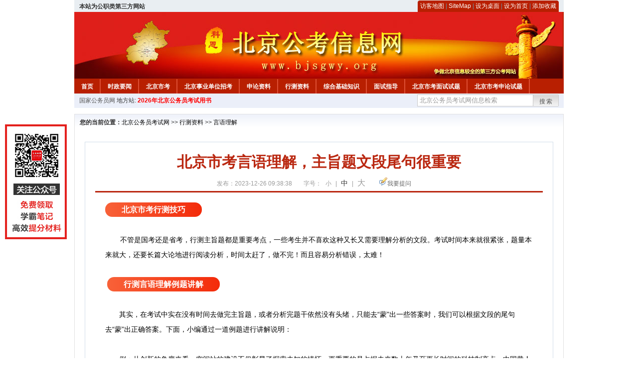

--- FILE ---
content_type: text/html
request_url: http://www.bjsgwy.org/2023/1226/17872.html
body_size: 8796
content:
<!DOCTYPE html PUBLIC "-//W3C//DTD XHTML 1.0 Transitional//EN" "http://www.w3.org/TR/xhtml1/DTD/xhtml1-transitional.dtd">
<html xmlns="http://www.w3.org/1999/xhtml">
<head>
    <meta http-equiv="Content-Type" content="text/html; charset=gbk" />
    <title>北京市考言语理解，主旨题文段尾句很重要_北京公务员考试网</title>
    <meta content="北京市考行测技巧 　　不管是国考还是省考，行测主旨题都是重要考点，一些考生并不喜欢这种又长又需要理解分析的文段。考试时间本来就很紧张，题量本来就大，还要长篇大论地" name="description" />
    <meta http-equiv="x-ua-compatible" content="ie=7" />
    <base href="http://www.bjsgwy.org/" />
    <meta name="author" content="北京公务员考试网,http://www.bjsgwy.org/" />
    <meta name="Copyright" content="Copyright @ 2013 - 2014 All Rights Reserved 版权所有 北京公务员考试网 " />
    <meta name="applicable-device" content="pc" >
    <link rel="alternate" media="only screen and(max-width:640px)" href="http://m.bjsgwy.org/2023/1226/17872.html">
    <link href="css/main.css" rel="stylesheet" type="text/css" />
    <link href="css/tooltip.css" rel="stylesheet" type="text/css" />
    <script type="text/javascript" src="js/jquery.min.js"></script>
    <script type="text/javascript">
    //添加到收藏夹
    function addToFavorite()
    {
        var sURL = location.href;
        var sTitle = '北京公务员考试网';
        try {
            window.external.addFavorite(sURL, sTitle);
        }
        catch (e)
        {
            try {
                window.sidebar.addPanel(sTitle, sURL, "");
            }
            catch (e)
            {
                alert("非IE浏览器用户，请使用Ctrl+D进行收藏添加");
            }
        }
    }

    //设为首页
    function setHomepage(){
        if (document.all){
        document.body.style.behavior='url(#default#homepage)';
        document.body.setHomePage(document.URL);
      }else if (window.sidebar){
            if(window.netscape){
           try{
              netscape.security.PrivilegeManager.enablePrivilege("UniversalXPConnect");
           }catch (e){
                        alert( "该操作被浏览器拒绝，如果想启用该功能，请在地址栏内输入 about:config,然后将项 signed.applets.codebase_principal_support 值该为true" );
           }
            }
        var prefs = Components.classes['@mozilla.org/preferences-service;1'].getService(Components. interfaces.nsIPrefBranch);
        prefs.setCharPref('browser.startup.homepage',document.URL);
        }
    }
    </script>
 
</head>

<body>
<div class="top">
    <ul class="left"><script type="text/javascript" src="http://www.bjsgwy.org/js/head_tag_zhengfu.js?t=1"></script></ul>

  <div class="right">
<div class="rig"></div>
<div class="con">
    	<a href="sitemap.html">访客地图</a> |
    	<a href="sitemaps.xml">SiteMap</a> | 
    	<a href="desktop.php" rel="nofollow">设为桌面</a> | 
<a href="http://www.bjsgwy.org/" onclick="setHomepage();" rel="nofollow">设为首页</a> | 
<a href="javascript:AddToFavorite();"  rel="nofollow">添加收藏</a>  
</div>
<div class="lef"></div>
  </div>

</div>
<div class="header" title="北京公务员考试网，为您提供北京公务员考试第一手资料！">
  <div class="lef"></div>
  <div class="con"></div>
  <div class="rig"></div>
</div>
<div class="nav">
  <ul class="l">
    <li><a href="http://www.bjsgwy.org/">首页</a></li>
<li class="ivl"></li>
<li><a href="/category/31.html" id="menu_31">时政要闻</a></li>
<li class="ivl"></li>
<li><a href="/category/32.html" id="menu_32">北京市考</a></li>
<li class="ivl"></li>
<li><a href="/category/33.html" id="menu_33">北京事业单位招考</a></li>
<li class="ivl"></li>
<li><a href="/category/34.html" id="menu_34">申论资料</a></li>
<li class="ivl"></li>
<li><a href="/category/35.html" id="menu_35">行测资料</a></li>
<li class="ivl"></li>
<li><a href="/category/36.html" id="menu_36">综合基础知识</a></li>
<li class="ivl"></li>
<li><a href="/category/37.html" id="menu_37">面试指导</a></li>
<li class="ivl"></li>
<li><a href="/category/59.html" id="menu_59">北京市考面试试题</a></li>
<li class="ivl"></li>
<li><a href="/category/67.html" id="menu_67">北京市考申论试题</a></li>
<li class="ivl"></li>
<li><a href="/category/68.html" id="menu_68">北京公务员行测试题</a></li>
<li class="ivl"></li>
<li><a href="/ask" id="menu_136">在线咨询</a></li>
<li class="ivl"></li>
<li><a href="http://gwyks.chnbook.org/" target="_blank" rel="nofollow">教材中心</a></li>
<li class="ivl"></li>  </ul>
</div>
<div class="l_site">
  <div class="l">
    <a target="_blank" href="http://www.chinagwyw.org" rel="nofollow">国家公务员网</a>
    地方站: 
             </div>
<script type="text/javascript" src="http://www.bjsgwy.org/js/head_tag_yongshu.js"></script>
  <div class="r t_sea">
    <form name="f1" action="http://www.baidu.com/baidu" target="_blank">
      <input type="hidden" name="type" value="all" />
     <input type="text" name="word" value="北京公务员考试网信息检索" onclick="if(this.value=='北京公务员考试网信息检索')this.value=''" class="input_a l" onfocus="this.className='input_on l';" onblur="this.className='input_a l';" style="width:223px; float:left; " />
      <input name="tn" type="hidden" value="bds">
      <input name="cl" type="hidden" value="3">
      <input name="ct" type="hidden" value="2097152">
            <input name="si" type="hidden" value="www.bjsgwy.org">
      <script language="javascript"> 
        <!-- 
        function checkform() {   
            if (document.search.q.value.length == 0) {   
                alert("请输入关键词!"); 
                document.search.q.focus(); 
                return false; 
            } 
        } 
        --> 
        </script>
      <div class="sea_btn" onmouseover="this.className='sea_btn sea_on'" onmouseout="this.className='sea_btn'">
      <a href="javascript:f1.submit();" rel="nofollow">搜索</a>
      	</div>
    </form>
  </div>
</div>
<script type="text/javascript" src="http://www.bjsgwy.org/js/head_top_pic.js"></script>

<div class="cate_b con_t bbox" style="width:980px;">
  <div id="position"><b>您的当前位置：</b><a href="http://www.bjsgwy.org/" target="_blank">北京公务员考试网</a>  >> <a href="/category/35.html">行测资料</a> >> <a href="/category/49.html">言语理解</a></div>
  <div id="content">
    <h1>北京市考言语理解，主旨题文段尾句很重要</h1>
    <div class="source">
<style>.time2 a{margin-right:5px;}</style>
        
        <span>发布：2023-12-26 09:38:38</span>
        
<span class="zh">字号：
<a class="t_12" href="javascript:resetSize(1)" title="小号" rel="nofollow">小</a> | 
<a class="t_14 t_now" href="javascript:resetSize(2)" title="中号" rel="nofollow">中</a> | 
<a class="t_16" href="javascript:resetSize(3)" title="大号" rel="nofollow">大</a></span>

        <span><img src="images/quiz_ico.gif" alt="我要提问" /><a href="http://www.bjsgwy.org/ask/question.php" target="_blank" rel="nofollow">我要提问</a></span>
    </div>
    <div class="main_content" id="article_content" style="font-size:14px;">
  
  <div style="margin-right: auto; margin-left: auto; font-family: Arial, Verdana, sans-serif; font-size: 12px;"><span style="font-family: Verdana, 宋体, Arial, Helvetica, sans-serif; font-size: 14px; margin: 0px auto; padding: 0px;"><span style="margin: 0px auto; padding: 6px 33px; font-family: &quot;Microsoft YaHei&quot;; font-size: medium; font-weight: bold; border-radius: 20px; background-image: linear-gradient(to right, rgb(248, 97, 56), rgb(243, 43, 10)); color: rgb(255, 255, 255);">北京市考行测技巧</span></span></div>
<div style="margin-right: auto; margin-left: auto; font-family: Verdana, 宋体, Arial, Helvetica, sans-serif; font-size: 14px;"><span style="margin: 0px auto; padding: 0px;"><span style="margin: 0px auto; padding: 0px;">
<div style="margin-right: auto; margin-left: auto;">
<div style="margin-right: auto; margin-left: auto;">
<div style="margin-right: auto; margin-left: auto; text-align: center;">
<div style="margin-right: auto; margin-left: auto; text-align: left;">
<div style="margin-right: auto; margin-left: auto; text-align: center;">
<div style="margin-right: auto; margin-left: auto; text-align: left;">
<div style="margin-right: auto; margin-left: auto;">
<div style="margin-right: auto; margin-left: auto;">
<div style="margin-right: auto; margin-left: auto;">
<div style="margin-right: auto; margin-left: auto;">
<div style="margin-right: auto; margin-left: auto;">
<div style="margin-right: auto; margin-left: auto;">
<div style="margin-right: auto; margin-left: auto;">
<div style="margin-right: auto; margin-left: auto;">
<div style="margin-right: auto; margin-left: auto;">
<div style="margin-right: auto; margin-left: auto; font-size: 16px;">
<div style="margin-right: auto; margin-left: auto; text-align: center;">
<div style="margin-right: auto; margin-left: auto; font-size: 14px; text-align: start;">&nbsp;</div>
</div>
</div>
</div>
</div>
</div>
</div>
</div>
</div>
</div>
</div>
</div>
</div>
</div>
</div>
</div>
</div>
</div>
</span></span></div>
<div style="margin-right: auto; margin-left: auto; font-family: Arial, Verdana, sans-serif; font-size: 12px;"><span style="font-family: Verdana, 宋体, Arial, Helvetica, sans-serif; font-size: 14px; margin: 0px auto; padding: 0px;">
<div style="margin-right: auto; margin-left: auto;"><font face="Microsoft YaHei" size="3" style="margin: 0px auto; padding: 0px;">　</font><span style="margin: 0px auto; padding: 0px;">　</span><span style="margin: 0px auto; padding: 0px;">不管是国考还是省考，行测主旨题都是重要考点，一些考生并不喜欢这种又长又需要理解分析的文段。考试时间本来就很紧张，题量本来就大，还要长篇大论地进行阅读分析，时间太赶了，做不完！而且容易分析错误，太难！<br />
<br type="_moz" />
</span></div>
<div style="margin-right: auto; margin-left: auto;">
<div style="margin-right: auto; margin-left: auto; font-family: &quot;Microsoft YaHei&quot;; font-size: medium;">&nbsp;<span style="margin: 0px auto; padding: 6px 33px; font-weight: bold; border-radius: 20px; background-image: linear-gradient(to right, rgb(248, 97, 56), rgb(243, 43, 10)); color: rgb(255, 255, 255);">行测言语理解例题讲解</span></div>
<div style="margin-right: auto; margin-left: auto;">
<div style="margin-right: auto; margin-left: auto;">
<div style="margin-right: auto; margin-left: auto;">
<div deep="6" style="margin-right: auto; margin-left: auto;">
<div style="margin-right: auto; margin-left: auto;">
<div style="margin-right: auto; margin-left: auto;">
<div style="margin-right: auto; margin-left: auto;">
<div style="margin-right: auto; margin-left: auto;">
<div style="margin-right: auto; margin-left: auto;">
<div style="margin-right: auto; margin-left: auto;">
<div style="margin-right: auto; margin-left: auto;">
<div style="margin-right: auto; margin-left: auto;">
<div style="margin-right: auto; margin-left: auto;">
<div style="margin-right: auto; margin-left: auto;">
<div style="margin-right: auto; margin-left: auto;">
<div style="margin-right: auto; margin-left: auto;">
<div style="margin-right: auto; margin-left: auto;">
<div style="margin-right: auto; margin-left: auto;">
<div style="margin-right: auto; margin-left: auto;">
<div style="margin-right: auto; margin-left: auto;">
<div style="margin-right: auto; margin-left: auto;">
<div style="margin-right: auto; margin-left: auto;">
<div style="margin-right: auto; margin-left: auto;">
<div style="margin-right: auto; margin-left: auto;">
<div style="margin-right: auto; margin-left: auto;">
<div style="margin-right: auto; margin-left: auto;">
<div style="margin-right: auto; margin-left: auto;">
<div style="margin-right: auto; margin-left: auto;">
<div style="margin-right: auto; margin-left: auto;">
<div style="margin-right: auto; margin-left: auto;">
<div style="margin-right: auto; margin-left: auto;">
<div style="margin-right: auto; margin-left: auto;">
<div style="margin-right: auto; margin-left: auto;">
<div style="margin-right: auto; margin-left: auto;">
<div style="margin-right: auto; margin-left: auto;">
<div style="margin-right: auto; margin-left: auto;">
<div style="margin-right: auto; margin-left: auto;">
<div style="margin-right: auto; margin-left: auto;">
<div style="margin-right: auto; margin-left: auto;">
<div style="margin-right: auto; margin-left: auto;">
<div style="margin-right: auto; margin-left: auto;">
<div style="margin-right: auto; margin-left: auto;">
<div style="margin-right: auto; margin-left: auto;">
<div style="margin-right: auto; margin-left: auto;">
<div style="margin-right: auto; margin-left: auto;">
<div style="margin-right: auto; margin-left: auto;">
<div style="margin-right: auto; margin-left: auto;">
<div style="margin-right: auto; margin-left: auto;">
<div style="margin-right: auto; margin-left: auto;">
<div style="margin-right: auto; margin-left: auto;">
<div style="margin-right: auto; margin-left: auto;">
<div style="margin-right: auto; margin-left: auto;">
<div style="margin-right: auto; margin-left: auto;">
<div style="margin-right: auto; margin-left: auto;">
<div style="margin-right: auto; margin-left: auto;">
<div style="margin-right: auto; margin-left: auto;">
<div style="margin-right: auto; margin-left: auto;">
<div style="margin-right: auto; margin-left: auto;">
<div style="margin-right: auto; margin-left: auto;">
<div style="margin-right: auto; margin-left: auto;">
<div style="margin-right: auto; margin-left: auto;">
<div style="margin-right: auto; margin-left: auto;">
<div style="margin-right: auto; margin-left: auto;">
<div style="margin-right: auto; margin-left: auto;">
<div style="margin-right: auto; margin-left: auto;">
<div style="margin-right: auto; margin-left: auto;">
<div style="margin-right: auto; margin-left: auto;">
<div style="margin-right: auto; margin-left: auto;">
<div style="margin-right: auto; margin-left: auto;">
<div style="margin-right: auto; margin-left: auto;">
<div style="margin-right: auto; margin-left: auto;">
<div style="margin-right: auto; margin-left: auto;">
<div style="margin-right: auto; margin-left: auto;">
<div style="margin-right: auto; margin-left: auto;">
<div style="margin-right: auto; margin-left: auto;">
<div style="margin-right: auto; margin-left: auto;">
<div style="margin-right: auto; margin-left: auto;">
<div style="margin-right: auto; margin-left: auto;">
<div style="margin-right: auto; margin-left: auto;">
<div style="margin-right: auto; margin-left: auto;">
<div style="margin-right: auto; margin-left: auto;">
<div style="margin-right: auto; margin-left: auto;">
<div style="margin-right: auto; margin-left: auto;">
<div style="margin-right: auto; margin-left: auto;">
<div style="margin-right: auto; margin-left: auto;">
<div style="margin-right: auto; margin-left: auto;">
<div style="margin-right: auto; margin-left: auto;">
<div style="margin-right: auto; margin-left: auto;">
<div style="margin-right: auto; margin-left: auto;">
<div style="margin-right: auto; margin-left: auto;">
<div style="margin-right: auto; margin-left: auto;">
<div style="margin-right: auto; margin-left: auto;">
<div style="margin-right: auto; margin-left: auto;">
<div style="margin-right: auto; margin-left: auto;">
<div style="margin-right: auto; margin-left: auto;">
<div style="margin-right: auto; margin-left: auto;">
<div style="margin-right: auto; margin-left: auto;">
<div style="margin-right: auto; margin-left: auto;">
<div style="margin-right: auto; margin-left: auto;">
<div style="margin-right: auto; margin-left: auto;">
<div style="margin-right: auto; margin-left: auto;">
<div style="margin-right: auto; margin-left: auto;">
<div style="margin-right: auto; margin-left: auto;">
<div style="margin-right: auto; margin-left: auto;">
<div style="margin-right: auto; margin-left: auto;">
<div style="margin-right: auto; margin-left: auto;">
<div style="margin-right: auto; margin-left: auto;">
<div style="margin-right: auto; margin-left: auto;">
<div style="margin-right: auto; margin-left: auto;">
<div style="margin-right: auto; margin-left: auto;">
<div style="margin-right: auto; margin-left: auto;">
<div style="margin-right: auto; margin-left: auto;">
<div style="margin-right: auto; margin-left: auto;"><font face="Verdana, 宋体, Arial, Helvetica, sans-serif" style="margin: 0px auto; padding: 0px;"><span style="margin: 0px auto; padding: 0px;"><br style="margin: 0px auto; padding: 0px;" />
</span></font></div>
<div style="margin-right: auto; margin-left: auto;">
<div style="margin-right: auto; margin-left: auto;"><font face="Verdana, 宋体, Arial, Helvetica, sans-serif" style="margin: 0px auto; padding: 0px;"><span style="margin: 0px auto; padding: 0px;">　　其实，在考试中实在没有时间去做完主旨题，或者分析完题干依然没有头绪，只能去&ldquo;蒙&rdquo;出一些答案时，我们可以根据文段的尾句去&ldquo;蒙&rdquo;出正确答案。下面，小编通过一道例题进行讲解说明：</span></font></div>
<div style="margin-right: auto; margin-left: auto;"><font face="Verdana, 宋体, Arial, Helvetica, sans-serif" style="margin: 0px auto; padding: 0px;"><span style="margin: 0px auto; padding: 0px;"><br style="margin: 0px auto; padding: 0px;" />
</span></font></div>
<div style="margin-right: auto; margin-left: auto;"><font face="Verdana, 宋体, Arial, Helvetica, sans-serif" style="margin: 0px auto; padding: 0px;"><span style="margin: 0px auto; padding: 0px;">　　例：从创新的角度来看，空间站的建设不仅彰显了探索未知的情怀，更重要的是占据未来数十年乃至更长时间的科技制高点。中国载人航天近30年的发展历程，不仅有空间站和航天技术自身的飞跃，还带动众多科学和工程技术领域的进步和突破，带来了航天成果造福社会和普通人的无数美好场景。正因如此，建成和运营的中国空间站将成为一个国家太空实验室，在如此独特环境下的太空科学技术实验平台上，全世界的科学家都将有机会用珍贵的太空资源致力于科学发现，运用中国的空间站造福人类。</span></font></div>
<div style="margin-right: auto; margin-left: auto;"><font face="Verdana, 宋体, Arial, Helvetica, sans-serif" style="margin: 0px auto; padding: 0px;"><span style="margin: 0px auto; padding: 0px;"><br style="margin: 0px auto; padding: 0px;" />
</span></font></div>
<div style="margin-right: auto; margin-left: auto;"><font face="Verdana, 宋体, Arial, Helvetica, sans-serif" style="margin: 0px auto; padding: 0px;"><span style="margin: 0px auto; padding: 0px;">　　这段文字意在说明中国空间站：</span></font></div>
<div style="margin-right: auto; margin-left: auto;"><font face="Verdana, 宋体, Arial, Helvetica, sans-serif" style="margin: 0px auto; padding: 0px;"><span style="margin: 0px auto; padding: 0px;"><br style="margin: 0px auto; padding: 0px;" />
</span></font></div>
<div style="margin-right: auto; margin-left: auto;"><font face="Verdana, 宋体, Arial, Helvetica, sans-serif" style="margin: 0px auto; padding: 0px;"><span style="margin: 0px auto; padding: 0px;">　　A.将带动科学领域进步进而造福人类</span></font></div>
<div style="margin-right: auto; margin-left: auto;"><font face="Verdana, 宋体, Arial, Helvetica, sans-serif" style="margin: 0px auto; padding: 0px;"><span style="margin: 0px auto; padding: 0px;"><br style="margin: 0px auto; padding: 0px;" />
</span></font></div>
<div style="margin-right: auto; margin-left: auto;"><font face="Verdana, 宋体, Arial, Helvetica, sans-serif" style="margin: 0px auto; padding: 0px;"><span style="margin: 0px auto; padding: 0px;">　　B.致力于提升我国航天科学应用效益</span></font></div>
<div style="margin-right: auto; margin-left: auto;"><font face="Verdana, 宋体, Arial, Helvetica, sans-serif" style="margin: 0px auto; padding: 0px;"><span style="margin: 0px auto; padding: 0px;"><br style="margin: 0px auto; padding: 0px;" />
</span></font></div>
<div style="margin-right: auto; margin-left: auto;"><font face="Verdana, 宋体, Arial, Helvetica, sans-serif" style="margin: 0px auto; padding: 0px;"><span style="margin: 0px auto; padding: 0px;">　　C.彰显了我国航天人强烈的创新意识</span></font></div>
<div style="margin-right: auto; margin-left: auto;"><font face="Verdana, 宋体, Arial, Helvetica, sans-serif" style="margin: 0px auto; padding: 0px;"><span style="margin: 0px auto; padding: 0px;"><br style="margin: 0px auto; padding: 0px;" />
</span></font></div>
<div style="margin-right: auto; margin-left: auto;"><font face="Verdana, 宋体, Arial, Helvetica, sans-serif" style="margin: 0px auto; padding: 0px;"><span style="margin: 0px auto; padding: 0px;">　　D.成为我国科技事业国际合作新起点</span></font></div>
<div style="margin-right: auto; margin-left: auto;"><font face="Verdana, 宋体, Arial, Helvetica, sans-serif" style="margin: 0px auto; padding: 0px;"><span style="margin: 0px auto; padding: 0px;"><br style="margin: 0px auto; padding: 0px;" />
</span></font></div>
<div style="margin-right: auto; margin-left: auto;"><font face="Verdana, 宋体, Arial, Helvetica, sans-serif" style="margin: 0px auto; padding: 0px;"><span style="margin: 0px auto; padding: 0px;">　　【解析】A。文段为分总结构。首先指出空间站建设的意义，接着介绍我国载人航天近30年的发展历程所取得的成果，最后以&ldquo;正因如此&rdquo;进行总结，说明中国空间站有助于促进全世界科学家致力于科学发现，造福人类。由行文结构可知，最后得出的结论为文段论述重点，即全世界科学家都将有机会用珍贵的太空资源进行科研并运用中国的空间站造福人类。A项表述与此一致。B项错误，文段强调中国空间站对世界的意义，不仅仅是对我国的意义，排除。C项错误，&ldquo;强烈的创新意识&rdquo;对应文段首句，非文段论述重点，排除。D项错误，&ldquo;国际合作新起点&rdquo;文段未提及，排除。故本题选A。</span></font></div>
<div style="margin-right: auto; margin-left: auto;"><font face="Verdana, 宋体, Arial, Helvetica, sans-serif" style="margin: 0px auto; padding: 0px;"><span style="margin: 0px auto; padding: 0px;"><br style="margin: 0px auto; padding: 0px;" />
</span></font></div>
<div style="margin-right: auto; margin-left: auto;"><font face="Verdana, 宋体, Arial, Helvetica, sans-serif" style="margin: 0px auto; padding: 0px;"><span style="margin: 0px auto; padding: 0px;">　　通过题目我们不难发现，正确选项其实就是对尾句的总结概括。其实在历年省考中尾句为主旨的题目占有的比重还是比较高的，所以当各位同学没时间做，或者分析完题干依然没有头绪的同学，可以试着&ldquo;蒙&rdquo;下与尾句相关的选项，相较于没有头绪的选答案，能够提高一些正确率哦！</span></font></div>
</div>
</div>
</div>
</div>
</div>
</div>
</div>
</div>
</div>
</div>
</div>
</div>
</div>
</div>
</div>
</div>
</div>
</div>
</div>
</div>
</div>
</div>
</div>
</div>
</div>
</div>
</div>
</div>
</div>
</div>
</div>
</div>
</div>
</div>
</div>
</div>
</div>
</div>
</div>
</div>
</div>
</div>
</div>
</div>
</div>
</div>
</div>
</div>
</div>
</div>
</div>
</div>
</div>
</div>
</div>
</div>
</div>
</div>
</div>
</div>
</div>
</div>
</div>
</div>
</div>
</div>
</div>
</div>
</div>
</div>
</div>
</div>
</div>
</div>
</div>
</div>
</div>
</div>
</div>
</div>
</div>
</div>
</div>
</div>
</div>
</div>
</div>
</div>
</div>
</div>
</div>
</div>
</div>
</div>
</div>
</div>
</div>
</div>
</div>
</div>
</div>
</div>
</div>
</div>
</div>
</div>
</div>
</div>
</div>
</div>
</div>
</div>
</div>
</div>
<br />
<div style="margin-right: auto; margin-left: auto;"><span style="margin: 0px auto; padding: 6px 33px; font-family: &quot;Microsoft YaHei&quot;; font-size: medium; font-weight: bold; border-radius: 20px; background-image: linear-gradient(to right, rgb(248, 97, 56), rgb(243, 43, 10)); color: rgb(255, 255, 255);">北京市考行测资料查看</span></div>
<section data-role="outer" label="Powered by 135editor.com" style="margin: 0px auto; padding: 0px;"><section class="_135editor" data-tools="135" data-id="104571" style="margin: 0px auto; padding: 0px;"><br data-filtered="filtered" style="margin: 0px auto; padding: 0px;" />
<strong style="margin: 0px auto; padding: 0px;"><span style="margin: 0px auto; padding: 0px; font-weight: 400;">　　</span>点击查看：</strong><a href="http://www.bjsgwy.org/category/49.html" target="_blank" style="color: blue; margin: 0px auto; padding: 0px;">北京公务员考试行测言语理解网</a>络信息&nbsp;<br style="margin: 0px auto; padding: 0px;" />
<br style="margin: 0px auto; padding: 0px;" />
<strong style="margin: 0px auto; padding: 0px;"><span style="margin: 0px auto; padding: 0px; font-weight: 400;">　　</span>点击查看：</strong><a href="http://www.bjsgwy.org/category/50.html" target="_blank"><span style="color: rgb(0, 0, 255);">北京公务员考试行测数量关系网</span></a>络信息&nbsp;<br />
<br />
<strong style="margin: 0px auto; padding: 0px;"><span style="margin: 0px auto; padding: 0px; font-weight: 400;">　　</span>点击查看：</strong><a href="http://www.bjsgwy.org/category/51.html" target="_blank"><span style="color: rgb(0, 0, 255);">北京公务员考试行测判断推理网</span></a>络信息&nbsp;<br />
<br />
<strong style="margin: 0px auto; padding: 0px;"><span style="margin: 0px auto; padding: 0px; font-weight: 400;">　　</span>点击查看：</strong><a href="http://www.bjsgwy.org/category/52.html" target="_blank"><span style="color: rgb(0, 0, 255);">北京公务员考试行测资料分析网</span></a>络信息&nbsp;</section></section><br />
</span></div>
<div style="margin-right: auto; margin-left: auto; font-family: Arial, Verdana, sans-serif; font-size: 12px; text-align: center;"><strong style="margin: 0px auto; padding: 0px; color: rgb(255, 0, 255); font-family: -apple-system, BlinkMacSystemFont, Arial, sans-serif; font-size: 17px; letter-spacing: 0.544px; outline: 0px; max-width: 100%; box-sizing: border-box !important; overflow-wrap: break-word !important;"><span style="margin: 0px auto; padding: 0px; font-size: 22px;"><span style="margin: 0px auto; padding: 0px; color: rgb(255, 0, 0);"><strong style="margin: 0px auto; padding: 0px; letter-spacing: 0.544px; outline: 0px; max-width: 100%; box-sizing: border-box !important; overflow-wrap: break-word !important;"><a href="http://gwy.chnbook.org/goods.php?id=308" target="_blank" style="color: blue; margin: 0px auto; padding: 0px;">北京公务员快速提分手册</a></strong><span style="margin: 0px auto; padding: 0px; font-size: 16px;"><strong style="margin: 0px auto; padding: 0px; letter-spacing: 0.544px; outline: 0px; max-width: 100%; box-sizing: border-box !important; overflow-wrap: break-word !important;">（点击订购）</strong></span></span></span><strong style="margin: 0px auto; padding: 0px; letter-spacing: 0.544px; outline: 0px; max-width: 100%; box-sizing: border-box !important; overflow-wrap: break-word !important;"><br style="margin: 0px auto; padding: 0px;" />
<br style="margin: 0px auto; padding: 0px;" />
</strong><span style="margin: 0px auto; padding: 0px; color: rgb(128, 0, 0);">上架啦！</span></strong></div>
<div style="margin-right: auto; margin-left: auto; font-family: Arial, Verdana, sans-serif; font-size: 12px;"><span style="font-family: Verdana, 宋体, Arial, Helvetica, sans-serif; font-size: 14px; margin: 0px auto; padding: 0px;"><br />
<div style="margin-right: auto; margin-left: auto;"><span style="margin: 0px auto; padding: 0px;">
<div style="margin-right: auto; margin-left: auto;"><span style="margin: 0px auto; padding: 0px;">
<div style="margin-right: auto; margin-left: auto;"><span style="margin: 0px auto; padding: 0px;"><section data-role="outer" label="Powered by 135editor.com" style="margin: 0px auto; padding: 0px; font-size: 16px;"><section class="_135editor" data-role="splitline" data-tools="135编辑器" data-id="95403" style="margin: 0px auto; padding: 0px;"><section style="margin: 0px auto; padding: 0px; box-sizing: border-box; width: 3.6em;"><section class="_135editor" data-role="title" data-tools="135编辑器" data-id="94326" style="margin: 0px auto; padding: 0px;"><section hm_fix="299:289" style="margin: 0px auto; padding: 0px; text-align: center;"><section style="margin: 0px auto 0px -2.2em; padding: 0px; box-sizing: border-box; display: inline-block; width: 66px;"><section class="_135editor" data-role="title" data-tools="135编辑器" data-id="94343" style="margin: 0px auto; padding: 0px;"><section style="margin: 0px auto; padding: 0px;"><section style="margin: 0px auto; padding: 0px; box-sizing: border-box; width: 3em; display: inline-block;"><img src="https://image2.135editor.com/cache/remote/aHR0cHM6Ly9tbWJpei5xbG9nby5jbi9tbWJpel9naWYvN1FSVHZrSzJxQzVBZTdUTDByaWJrdEtXRGRpYjRMdjQ3eEFKM1FKaWEyZ0tCSWhLam02Y3NMZEpzS2lhQUZsNGJncHJvUEtBZnNYYlQ1SFBRVlNaVjdBWkR3LzA/d3hfZm10PWdpZg==" hm_fix="285:244" data-width="100%" draggable="false" data-ratio="0.9857142857142858" data-w="140" alt="\" style="margin: 0px auto; padding: 0px; border: 0px; box-sizing: border-box; vertical-align: inherit; width: 48px; display: block; max-width: 100%;" /></section></section></section></section></section></section></section></section><section class="_135editor" data-role="splitline" data-tools="135编辑器" data-id="94283" style="margin: 0px auto; padding: 0px;"><br style="margin: 0px auto; padding: 0px;" />
</section></section><section data-role="outer" label="Powered by 135editor.com" style="margin: 0px auto; padding: 0px; font-size: 16px;"><section class="_135editor" data-tools="135编辑器" data-id="106761" style="margin: 0px auto; padding: 0px;"><section style="margin: 10px auto; padding: 0px; text-align: center;"><section style="margin: 0px auto; padding: 7px 7px 0px; background: linear-gradient(to right bottom, rgb(122, 181, 249) 0%, rgb(200, 168, 255) 100%);"><section data-width="100%" style="margin: 0px auto; padding: 0px; box-sizing: border-box; width: 844px; max-width: 100%;"><br />
</section></section><section style="margin: -33px auto 0px; padding: 0px; transform: rotate(0deg);"><section style="margin: 0px auto 0px 7px; padding: 0px; text-align: left;"><section style="margin: 0px auto; padding: 0px; display: inline-block;"><section style="margin: 0px auto; padding: 8px 25px; border-radius: 0px 13px 13px 0px; box-sizing: border-box;"><section class="135brush" data-brushtype="text" style="margin: 0px auto; padding: 0px; font-size: 13px; letter-spacing: 1.5px; color: rgb(64, 42, 92); line-height: 13px;"><span style="margin: 0px auto; padding: 0px; color: rgb(255, 102, 0);"><em style="margin: 0px auto; padding: 0px;"><span style="margin: 0px auto; padding: 0px; font-size: 18px;"><strong style="margin: 0px auto; padding: 0px;">秒杀价：</strong><span style="margin: 0px auto; padding: 0px; font-size: 20px;"><strong style="margin: 0px auto; padding: 0px;">&yen;90</strong></span></span></em></span></section></section></section></section><section style="margin: 0px auto; padding: 6px 0px; background: linear-gradient(to right bottom, rgb(122, 181, 249) 0%, rgb(200, 168, 255) 100%);"><section class="135brush" data-brushtype="text" style="margin: 0px auto; padding: 0px; font-size: 18px; letter-spacing: 1.5px; color: rgb(255, 255, 255);"><span style="margin: 0px auto; padding: 0px;"><strong style="margin: 0px auto; padding: 0px;"><span style="margin: 0px auto; padding: 0px;"><a href="http://gwy.chnbook.org/goods.php?id=308" target="_blank"><span style="color: rgb(255, 255, 255);">北京公务员考试快速提分手册</span></a></span></strong></span></section></section></section></section></section></section></span></div>
<div style="margin-right: auto; margin-left: auto; text-align: center;"><section style="margin: 0px; padding: 0px;">
<div style="margin-right: auto; margin-left: auto;">
<div style="margin-right: auto; margin-left: auto;">&nbsp;</div>
</div>
</section></div>
</span></div>
</span></div>
<div style="margin-right: auto; margin-left: auto;"><span style="margin: 0px auto; padding: 0px;"><section data-role="outer" label="Powered by 135editor.com" style="margin: 0px auto; padding: 0px;"><section class="_135editor" data-role="title" data-tools="135编辑器" data-id="108477" style="margin: 0px auto; padding: 0px;"><section style="margin: 10px auto; padding: 0px; text-align: center;"><section style="margin: 0px auto; padding: 0px; display: inline-block;"><section style="margin: 0px 6px; padding: 0px; transform: rotate(0deg);"><section class="assistant" data-width="100%" style="margin: 0px auto; padding: 0px; box-sizing: border-box; width: 193.74px; height: 6px; background-color: rgb(250, 203, 15); border-radius: 6px 6px 0px 0px; overflow: hidden;"></section></section><section style="margin: 0px auto; padding: 1px 20px; background-color: rgb(250, 203, 15); border-radius: 7px; box-sizing: border-box;"><section style="margin: 0px auto; padding: 0px; display: flex; justify-content: center; align-items: center;"><section class="assistant" style="margin: 0px auto; padding: 0px; box-sizing: border-box; width: 23px;"><strong style="margin: 0px auto; padding: 0px;"><span style="margin: 0px auto; padding: 0px; font-size: 18px;"><img class="assistant" src="https://image2.135editor.com/cache/remote/aHR0cHM6Ly9tbWJpei5xbG9nby5jbi9tbWJpel9wbmcvSmFGdlB2dkEySjB6N0JRam5VY0ZwZ3d5VFowelBhVllnUXlXUk9xZDNUN0thaWFiVk9pY2g4VW91MFpleXkyNnI3SEE4b0ZwSHd5WmRBYjEzNU84cFpqZy8wP3d4X2ZtdD1wbmc=" data-width="100%" data-ratio="1" data-w="42" alt="\" width="23" style="margin: 0px auto; padding: 0px; border: 0px; box-sizing: border-box; vertical-align: inherit; display: block;" /></span></strong></section><section class="135brush" data-brushtype="text" hm_fix="310:400" style="margin: 0px auto 0px 12px; padding: 0px; font-size: 16px; letter-spacing: 1.5px; color: rgb(202, 24, 0);"><strong style="margin: 0px auto; padding: 0px;"><span style="margin: 0px auto; padding: 0px; font-size: 18px;"><a href="http://gwy.chnbook.org/goods.php?id=308" target="_blank" style="color: blue; margin: 0px auto; padding: 0px;"><span style="margin: 0px auto; padding: 0px; color: rgb(255, 0, 0);">点击订购&gt;&gt;&gt;</span></a></span></strong></section></section></section></section></section></section></section></span></div>
</span><span style="margin: 0px auto; padding: 0px; text-align: center;"><br style="text-align: start; margin: 0px auto; padding: 0px;" />
<span style="font-size: medium; text-align: start; margin: 0px auto; padding: 6px 33px; font-family: &quot;Microsoft YaHei&quot;; font-weight: bold; border-radius: 20px; background-image: linear-gradient(to right, rgb(248, 97, 56), rgb(243, 43, 10)); color: rgb(255, 255, 255);">更多北京市考行测技巧与方法扫码获取</span><br style="text-align: start; margin: 0px auto; padding: 0px;" />
<section data-role="outer" label="Powered by 135editor.com" style="text-align: start; margin: 0px auto; padding: 0px;"><section class="_135editor" data-tools="135" data-id="104571" style="margin: 0px auto; padding: 0px;"><br style="margin: 0px auto; padding: 0px;" />
</section></section><section class="_editor" style="text-align: start; margin: 0px auto; padding: 0px;">
<div style="margin-right: auto; margin-left: auto; text-align: center;"><span style="margin: 0px auto; padding: 0px;"><img src="http://download.bjsgwy.org/bj%E8%A1%8C%E6%B5%8B%E6%9D%90%E6%96%99.jpg" alt="北京公务员考试行测资料" style="margin: 0px auto; padding: 0px; border: 0px;" /></span></div>
</section><br type="_moz" />
</span></div>
<div style="margin-right: auto; margin-left: auto; font-family: Verdana, 宋体, Arial, Helvetica, sans-serif; font-size: 14px;"><span style="margin: 0px auto; padding: 0px;"><span style="margin: 0px auto; padding: 6px 33px; font-family: &quot;Microsoft YaHei&quot;; font-size: medium; font-weight: bold; border-radius: 20px; background-image: linear-gradient(to right, rgb(248, 97, 56), rgb(243, 43, 10)); color: rgb(255, 255, 255);">还想了解更多北京市考行测技巧？扫码回复&ldquo;咨询老师&rdquo;</span><br data-filtered="filtered" style="margin: 0px auto; padding: 0px;" />
</span>
<div style="margin-right: auto; margin-left: auto;">
<div style="margin-right: auto; margin-left: auto; text-align: center;"><br data-filtered="filtered" style="margin: 0px auto; padding: 0px;" />
<br data-filtered="filtered" style="margin: 0px auto; padding: 0px;" />
<section style="margin: 0px auto; padding: 0px 15px; font-family: 瀹嬩綋, 榛戜綋, 骞煎渾, 妤蜂綋, 浠垮畫, Arial, Verdana, sans-serif; display: inline-block; border-bottom: 6px solid rgb(211, 206, 233); box-sizing: border-box;"><section style="margin: 0px auto; padding: 0px; display: flex; justify-content: center; align-items: flex-end;"><section class="assistant" style="margin: 0px auto; padding: 0px; width: 35px; transform: rotate(0deg);"><img class="assistant" src="https://bdn.135editor.com/files/images/editor_styles/4eeb132b36ce178116eb173321b00096.jpg" data-ratio="1.0179640718562875" data-w="501" data-width="100%" alt="\" style="margin: 0px auto; padding: 0px; border: 0px; width: 35px; display: block;" /></section><section style="margin: 0px 10px; padding: 4px 4px 0px; border-top: 3px solid rgb(211, 206, 233); border-left: 3px solid rgb(211, 206, 233); border-right: 3px solid rgb(211, 206, 233); border-top-left-radius: 15px; border-top-right-radius: 15px; box-sizing: border-box;"><font face="Verdana, 宋体, Arial, Helvetica, sans-serif" style="margin: 0px auto; padding: 0px; font-family: Verdana, 宋体, Arial, Helvetica, sans-serif; text-align: start;"><img src="http://download.bjsgwy.org/bj%E4%BA%8C%E7%BB%B4%E7%A0%81.jpg" width="230" height="230" alt="北京微信" style="font-family: 瀹嬩綋, 榛戜綋, 骞煎渾, 妤蜂綋, 浠垮畫, Arial, Verdana, sans-serif; text-align: center;" /></font></section>
<div style="margin-right: auto; margin-left: auto;">&nbsp;</div>
<section class="assistant" style="margin: 0px auto; padding: 0px; width: 35px; transform: rotate(0deg);"><img class="assistant" src="https://bdn.135editor.com/files/images/editor_styles/4eeb132b36ce178116eb173321b00096.jpg" data-ratio="1.0179640718562875" data-w="501" hm_fix="405:446" data-width="100%" alt="\" style="margin: 0px auto; padding: 0px; border: 0px; width: 35px; display: block;" /></section></section></section><section style="margin: 6px auto 0px; padding: 0px; font-family: 瀹嬩綋, 榛戜綋, 骞煎渾, 妤蜂綋, 浠垮畫, Arial, Verdana, sans-serif; display: flex; justify-content: center; align-items: center; flex-shrink: 0; flex-direction: column;"><section class="135brush" data-brushtype="text" style="margin: 0px auto; padding: 0px; color: rgb(156, 153, 156); letter-spacing: 1.5px;">扫码关注回复&ldquo;咨询老师&rdquo;</section></section></div>
</div>
</div>  <br>
<script type="text/javascript" src="http://www.bjsgwy.org/js/show_con_jc.js"></script>
  <div style="clear:both;"></div>
<!-- Baidu Button BEGIN -->

<div class="l" style="margin-left: 30px;"> <span style="font-size:14px;color:blue; float:left;">点击分享此信息：</span>
    <div id="bdshare" class="bdshare_t bds_tools get-codes-bdshare" style="float:left;">
        <a class="bds_qzone"></a>
        <a class="bds_tsina"></a>
        <a class="bds_tqq"></a>
        <a class="bds_renren"></a>
        <span class="bds_more" ></span>
<a class="shareCount" rel="nofollow"></a>
    </div>

</div>
<script type="text/javascript" id="bdshare_js" data="type=tools&amp;uid=594992" ></script>
<script type="text/javascript" id="bdshell_js"></script>
<script type="text/javascript">
document.getElementById("bdshell_js").src = "http://bdimg.share.baidu.com/static/js/shell_v2.js?t=" + new Date().getHours();
</script>
<!-- Baidu Button END -->

      <div class="arti_btm">
        <div class="pre_next"> 
                <a href="2024/0613/19882.html" titile="2024年共青团北京市委员会所属事业单位招聘公告"  target="_blank" rel="nofollow">&#171; 上一篇</a>
                &nbsp;&nbsp;|&nbsp;&nbsp;
                <a href="2022/1201/12820.html" titile="北京--招聘"  target="_blank" rel="nofollow">下一篇 &#187;</a>
                        </div>
        <div class="r">
          <div class="bl_l"><a href="javascript:void(0);" onClick="addToFavorite()" class="block_link" rel="nofollow">收藏此页</a></div>
          <div class="bl_l"><a href="http://list.qq.com/cgi-bin/qf_invite?id=3ff9c1c0f4606524281fbd95b2b3fd79f47e6182fa44bc6c" class="block_link" target="_blank" rel="nofollow" >考试提醒</a></div>
        </div>
      </div>
      

            <div class="re_ar">
        <div class="ttl">
        	<span class="ico"><img src="images/xgwz_ico.gif" alt="相关文章" /></span><span class="con">相关文章</span>
        </div>
        <ul class="re_ar_list">
                                </ul>
      </div>
      <div class="re_ar" style="margin-left:12px;">
        <div class="ttl"><span class="ico"><img src="images/xgwt_ico.gif" alt="相关问题" /></span><span class="con">相关问题 </span></div>
        <ul class="re_ar_list">
                                <li><a href="/ask/show_1845.html" title="2025年京考什么时候开始？" target="_blank">2025年京考什么时候开始？</a></li>
                <li><a href="/ask/show_1844.html" title="请问京考岗位在哪里看？" target="_blank">请问京考岗位在哪里看？</a></li>
                <li><a href="/ask/show_1843.html" title="公务员报考条件" target="_blank">公务员报考条件</a></li>
                <li><a href="/ask/show_1842.html" title="事业单位基层有服务年限，在试用期内，可以走辞职手续吗？" target="_blank">事业单位基层有服务年限，在试用期内，可以走辞职手续吗？</a></li>
                <li><a href="/ask/show_1841.html" title="公务员考试哪些岗位需要入党？" target="_blank">公务员考试哪些岗位需要入党？</a></li>
                        </ul>
      </div>
    </div>
  </div>
  <div class="c"></div>
</div>

<img src="http://www.bjsgwy.org/count.php?contentid=17872" style="display:none;" />

<script type="text/javascript">
<!--
function ContentSize(size) 
{ 
var obj = document.getElementById('nr'); 
obj.style.fontSize = size + "px"; 
} 
//-->
</script>
<script type="text/javascript">
function resetSize(e){var t=(10+e*2).toString();$(".t_"+t).addClass("t_now").siblings().removeClass("t_now");$("#article_content").css("font-size",t+"px")}
</script>
<script type="text/javascript">
function addToFavorite()
{
    var sURL = location.href;
    var sTitle = '北京公务员考试网';
    try {
        window.external.addFavorite(sURL, sTitle);
    }
    catch (e)
    {
        try {
            window.sidebar.addPanel(sTitle, sURL, "");
        }
        catch (e)
        {
            alert("非IE浏览器用户，请使用Ctrl+D进行收藏添加");
        }
    }
}

</script>

<script>
function $(id){
id = id.replace('#','');
return document.getElementById(id);
}
function redirect(url)
{
if(url.lastIndexOf('/.') > 0)
{
url = url.replace(/\/(\.[a-zA-Z]+)([0-9]+)$/g, "/$2$1");
}
else if(url.match(/\/([a-z\-]+).html([0-9]+)$/)) {
url = url.replace(/\/([a-z\-]+).html([0-9]+)$/, "/$1/page-$2.html");
}
else if(url.match(/\/([a-z]+).html([0-9]+)$/)) {
url = url.replace(/\/([a-z]+).html([0-9]+)$/, "/$1-$2.html");
}else if(url.match(/category([0-9]+)_.html([0-9]+)$/)) {
url = url.replace(/category([0-9]+)_.html([0-9]+)$/, "category$1_$2.html");
}
if(url.indexOf('://') == -1 && url.substr(0, 1) != '/' && url.substr(0, 1) != '?') url = 'http://www.jsgwyw.org/'+url;
location.href = url;
}
</script>

<div class="c"></div>
<div class="cate_b">
  <div class="links bbox">
    <div class="ttl">友情链接：</div>
    <div class="con">              </div>
  </div>
</div>
 

<script type="text/javascript" src="js/tooltips.js"></script>
<div class="c"></div>
<div class="cate_b btm_nav">
  <div class="l"> 
    <a href="http://www.bjsgwy.org/rss.php" rel="nofollow">RSS</a>
    <a href="http://www.bjsgwy.org/tags" rel="nofollow">Tags</a>
  </div>
  <div class="r" style="margin-top:9px;"><a href="http://www.bjsgwy.org/2023/1226/17872.html#top" rel="nofollow"><img src="images/top_ico.gif" alt="返回网页顶部" /></a></div>
</div>
<script type="text/javascript" src="http://www.bjsgwy.org/js/footer_copyright.js"></script>

  CopyRight 2024 <a href="http://www.bjsgwy.org/">http://www.bjsgwy.org/</a> All Rights Reserved <a href="http://www.miitbeian.gov.cn/" rel="nofollow" target="_blank">苏ICP备15022290号-26</a> <br />
  （任何引用或转载本站内容及样式须注明版权）<a href="sitemaps.xml">XML</a>
 <script type="text/javascript" src="js/footer_lr_dlgg.js"></script>
  <br />
  
<!-- Tongji BEGIN -->
<script type="text/javascript" src="http://www.bjsgwy.org/js/foot_tongji.js"></script>
 <!-- Tongji END -->
 	 <!-- Baidu Button BEGIN -->
<script type="text/javascript" id="bdshare_js" data="type=slide&amp;img=6&amp;pos=right&amp;uid=759771" ></script>
<script type="text/javascript" id="bdshell_js"></script>
<script type="text/javascript">
document.getElementById("bdshell_js").src = "http://bdimg.share.baidu.com/static/js/shell_v2.js?cdnversion=" + Math.ceil(new Date()/3600000);
</script>
<!-- Baidu Button END -->
</div>
</body>
</html> 

--- FILE ---
content_type: application/javascript
request_url: http://www.bjsgwy.org/js/show_con_jc.js
body_size: 661
content:
document.write('<div class="l" style="margin-left: 30px;">');
document.write('<a style="color:#FF0000;font-weight:bold;" href="http://gwy.keengk.com/goods.php?id=27&utm_source=bjsgwy.org&utm_medium=show_jc" target="_blank" rel="nofollow">');
document.write('公务员教材中心：新批次的2026年北京公务员考试用书接受全国考生订购');
document.write('</a>');
document.write('</div>');


// document.write('<div class="l" style="margin-left: 30px;color:blue;font-weight:bold;">');
// document.write('笔试交流群开放中，点击链接<a target="_blank" href="http://qm.qq.com/cgi-bin/qm/qr?_wv=1027&k=Mh90dxhtxdLLysfVk9yFdZtIcUf8GZNG&authKey=g36wFpCEvS9XZYTKRGVU9ISSVd%2FznhfK4nSi%2FEpW7VicTxd0M3kboeQTBheseVOx&noverify=0&group_code=728741706"><span style="color: #FF0000;">【2026公务员考试备考2群】</span>加入群聊，可享受免费老师1对1解答服务，免费领取国考、省考模拟卷，回忆版试题卷，全套笔试面试整理资料！</a>');
// document.write('</div>');

--- FILE ---
content_type: application/javascript
request_url: http://www.bjsgwy.org/js/head_top_pic.js
body_size: 332
content:
//singe toppic
//document.write('<div style="margin-top:8px;">');
//document.write('<a href="http://www.chinagwyw.org/gkzt2015b/index.htm" target="_blank" rel="nofollow">');
//document.write('<img src="../images/gkzt2015b.jpg" alt="专项数据分析高分备战国家公务员考试" width="982"/>');
//document.write('</a>');
//document.write('</div>');
//document.write('<div class="c"></div>');

//double toppic
//document.write('<div style="margin-top:4px;float:left;">');
//document.write('<a href="#" target="_blank" rel="nofollow">');
//document.write('<img src="#"  width="480" height="100"  />');
//document.write('</a>');
//document.write('</div>');
//document.write('<div style="margin-top:4px; ">');
//document.write('<a href="#" target="_blank" rel="nofollow">');
//document.write('<img src="#"  width="499" height="100" />');
//document.write('</a>');
//document.write('</div>');








--- FILE ---
content_type: application/javascript
request_url: http://www.bjsgwy.org/js/head_tag_yongshu.js
body_size: 260
content:
document.write('<div class="l" style="margin-left: 3px;">');
document.write('<a style="color:#FF0000;font-weight:bold;" href="http://gwy.keengk.com/goods.php?id=27&utm_source=bjsgwy.org&utm_medium=tag_yongshu" target="_blank" rel="nofollow">');
document.write('2026年北京公务员考试用书');
document.write('</a>');
document.write('</div>');

--- FILE ---
content_type: application/javascript
request_url: http://www.bjsgwy.org/js/head_tag_zhengfu.js?t=1
body_size: 71
content:
document.write('<li>本站为公职类第三方网站</li>');